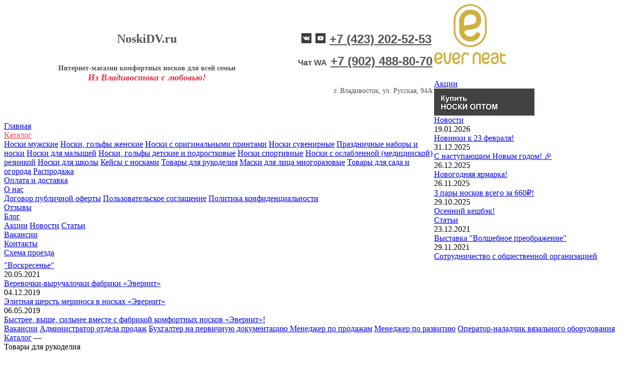

--- FILE ---
content_type: text/html
request_url: https://noskidv.ru/katalog/goods-for-needlework
body_size: 51350
content:
<!DOCTYPE html PUBLIC "-//W3C//DTD XHTML 1.0 Transitional//EN" "http://www.w3.org/TR/xhtml1/DTD/xhtml1-transitional.dtd">
<html xmlns="http://www.w3.org/1999/xhtml">
<!-- ROSA -->
<head> 
<meta charset="UTF-8"/>

  <META HTTP-EQUIV="Content-Type" content="text/html; charset=utf-8">
<META HTTP-EQUIV="Content-Language" CONTENT="ru,en">
<META NAME="Robots" CONTENT="all">
<META NAME="author" content="">
<META http-equiv=Content-Control content=no-cache> 
<META http-equiv=Expires content=0>
<META HTTP-EQUIV="pragma" CONTENT="no-cache">
<META HTTP-EQUIV="Cache-Control" CONTENT="no-cache">
<META NAME="Description" CONTENT="Где купить в розницу от производителя хорошие Товары для рукоделия Эвернит во Владивостоке? Хорошие Товары для рукоделия Эвернит выбрать и купить в розницу по розничным ценам от производителя можно на сайте Носки-ДВ – большой выбор носков по хорошим ценам, консультации специалистов, доставка, акции и скидки! Фабрика комфортных носков Эвернит во Владивостоке.">
<META NAME="Keywords" CONTENT="">
<title>Товары для рукоделия Эвернит купить в розницу розничная цена от производителя во Владивостоке | Интернет-магазин NoskiDV.ru</title>

<meta name="yandex-verification" content="70fe3800d963f76f" />

<meta http-equiv="X-UA-Compatible" content="IE=7" />

<link rel='shortcut icon' href='https://noskidv.ru/msites/site_755/files/142482.png' type="image/png">
<link rel='icon' href='https://noskidv.ru/msites/site_755/files/142482.png' type="image/png">


<link rel="stylesheet" type="text/css" href="https://noskidv.ru/img/common_styles3.css?cache=3.17">
<link rel="stylesheet" type="text/css" href="https://noskidv.ru/img/common_sites_styles.css?cache=3.17">
<link rel="stylesheet" type="text/css" href="https://noskidv.ru/img/site/rosa/sites_styles.css?cache=3.17">
<link rel="stylesheet" type="text/css" href="https://noskidv.ru/img/site/rosa/1.css?cache=3.17">

<script type='text/javascript' language='JavaScript' src='https://noskidv.ru/js/swf_object.js'></script>
<script type='text/javascript' language='JavaScript' src='https://noskidv.ru/js/JsHttpRequest.js'></script>
<script type='text/javascript' language='JavaScript' src='https://noskidv.ru/js/orph.js'></script>

<script src="//ajax.googleapis.com/ajax/libs/jquery/1.8/jquery.min.js"></script>
<script type='text/javascript' language='JavaScript' src="https://noskidv.ru/js/waypoints.min.js"></script>
<script language="JavaScript" src="https://noskidv.ru/skat/js/audio-player.js"></script>

<script type='text/javascript' language='JavaScript' src='https://noskidv.ru/js/jquery.pickmeup.ru.js'></script>
<link rel="stylesheet" href="https://noskidv.ru/css/pickmeup.css" type="text/css" />

<script type="text/javascript">  
  SiteRoot = 'https://noskidv.ru/';
  siteRoot = 'https://noskidv.ru/';

  var loader = new Image(); loader.src = "https://noskidv.ru/img/loading.gif";

  AudioPlayer.setup( SiteRoot + "skat/js/player.swf", {  
      width: 290,  
      initialvolume: 100,  
      transparentpagebg: "yes",  
      left: "000000",  
      lefticon: "FFFFFF",
      loader: "B6B6B6"
  });  

function SelectGallery(prev, next)
{
  Toggle_Visible( next );
  Toggle_Visible( prev );

  return false;
}

function Toggle_Visible( id )
{
  var o = document.getElementById( id );
  if ( o.style.display == 'none' )
  {
    o.style.display = 'block';
  }
  else
  {
    o.style.display = 'none';
  }
}

</script> 





<!--script type='text/javascript' language='JavaScript' src='https://noskidv.ru/js/jquery/jquery-1.7.min.js'></script-->

    <script type="text/javascript" src="https://noskidv.ru/js/jqlb/js/jquery.lightbox-0.5.js?v=1"></script>
    <link rel="stylesheet" type="text/css" href="https://noskidv.ru/js/jqlb/css/jquery.lightbox-0.5.css" media="screen" />
    
    <script type="text/javascript">
    $(function() {
        $('#gallery a, .gallery_block a.pic, .goods_images a').lightBox();
    });
    </script>





<script type="text/javascript" src="https://noskidv.ru/js/jquery.cycle.all.min.js"></script>

<script type='text/javascript' language='JavaScript' src='https://noskidv.ru/js/my_scripts.js?ver=1.1'></script>




  <script type="text/javascript" src="https://noskidv.ru/img/site/rosa/js/script.js?v=1.6"></script>

</head>

<body onKeyPress="return KeyPressedQuote(event);">




<!--LiveInternet counter--><script type="text/javascript"><!--
new Image().src = "//counter.yadro.ru/hit?r"+
escape(document.referrer)+((typeof(screen)=="undefined")?"":
";s"+screen.width+"*"+screen.height+"*"+(screen.colorDepth?
screen.colorDepth:screen.pixelDepth))+";u"+escape(document.URL)+
";"+Math.random();//--></script><!--/LiveInternet-->









<style>



body { 
  
   
  
}

#work_space {
  
   
  
}

#page_content {
  
   
  
}











  .site_menu .current, .site_menu .submenu .current  {color: #ef454e !important; }



  .site_menu a:hover, .submenu a:hover {color: #ef454e !important; }


</style>






<div class='wid1k_' id='work_space'>
 
  <div id="header">
    <style>


.footer { background: #f9f9f9; }

.header-h { min-height: 30px; }
.header .noico { float: left; min-height: 20px; width: 1px; }
.fl { float: left; }
.h_c { position: relative; --overflow: hidden; }

</style>

<div class='header header_fixed header_small_ header-h'>


  <div class='site_top_cart_c'>
      

  </div>


  <div class='header_wid wid1k2'>

    <script>
      function logo_load()
      {
        // --------

        $wl = $('.header .site_header_logo').width(); //alert( 'wl = ' + $wl );

        $hc = $('.h_c');

        $hc.width( 1000 - $wl ).addClass('fl');

        $lh = $('.header .site_header_logo').height();

        $hh = $hc.height();

        if ( $lh > $hh )
        {
          $hc.height( $lh );
        }

        header_height = $hc.height();

        $('.sub_header').height( header_height  + cart_height + 10 );

      }
    </script>

    <a href='https://noskidv.ru' class='site_header_logo'><img src="https://noskidv.ru/msites/site_755/files/140994.png" onload="logo_load();"></a>

    <div class='h_c'>

    
      <div class='header_text'><p style="text-align: center;"><span style="font-size: 4px;"> </span></p>
<table style="float: right;" border="0">
<tbody>
<tr>
<td style="width: 530px;" align="left" valign="top">
<p style="text-align: center;"><span style="color: #555555;"><strong style="font-size: 24px;">NoskiDV.ru</strong></span></p>
<p style="text-align: center;"><span style="font-size: 5px;">  </span></p>
<p style="text-align: center;"><span style="font-size: 14px;"> <strong> <span style="color: #555555;">Интернет-магазин комфортных носков для всей семьи</span> </strong> </span> <br /> <span style="font: 600 18px Book Antiqua; color: #e63345;"> <em>Из Владивостока с любовью!<br /></em></span></p>
<p style="text-align: left;"><span style="font-size: 5px;">  </span></p>
</td>
<td style="width: 300px;" align="right" valign="top">
<p><a href="https://vk.com/noskieverneat" target="_blank" rel="noopener noreferrer"><img src="../../msites/site_649/files/87295.png" alt="" width="20" height="20" /></a>  <a href="//www.youtube.com/channel/UCEGSHA28PEOj9yYpbOHBKQA" target="_blank" rel="noopener noreferrer"><img src="../../msites/site_649/files/87297.png" alt="" width="20" height="20" /></a>  <span style="color: #555555;"><strong style="font: 600 24px arial;"><a style="color: #555555;" href="tel:+74232025253">+7 (423) 202-52-53</a></strong></span><span style="font-size: 5px;">  </span></p>
<p><span style="color: #555555;"><span style="font: 600 16px arial;">Чат WA</span><strong style="font: 600 24px arial;"> <a style="color: #555555;" href="https://wa.me/+79024888070" target="_blank" rel="noopener noreferrer">+7 (902) 488-80-70</a></strong></span></p>
<p style="text-align: center;"><span style="font-size: 5px;">  </span></p>
<p><span style="font-size: 14px; color: #555555;">г. Владивосток, ул. Русская, 94А</span></p>
<p> </p>
</td>
</tr>
</tbody>
</table><div class=clr></div></div>
    

    <div class='clr'></div>

    
    <div class="site_menu_c">
    <div class="site_menu site_menu_h">

      

        <div class='menu_item ' id='9844'>

          
            <a href='https://noskidv.ru'>Главная</a>
          

          

        </div>

      

        <div class='menu_item sub_c' id='18035'>

          
            <a href='https://noskidv.ru/katalog' class='current'>Каталог</a>
          

          
          <div class='submenu sub_l'>
          <div class='inner' id='sub18035'>
            
              
                <a href='https://noskidv.ru/katalog/noski-man' class=''>Носки мужские</a>
              
            
              
                <a href='https://noskidv.ru/katalog/noski-woman' class=''>Носки, гольфы женские</a>
              
            
              
                <a href='https://noskidv.ru/katalog/socks-with-cheerful-prints' class=''>Носки с оригинальными принтами</a>
              
            
              
                <a href='https://noskidv.ru/katalog/noski-suvenir' class=''>Носки сувенирные</a>
              
            
              
                <a href='https://noskidv.ru/katalog/holiday-sets-and-socks' class=''>Праздничные наборы и носки</a>
              
            
              
                <a href='https://noskidv.ru/katalog/noski-deti-malyshi' class=''>Носки для малышей</a>
              
            
              
                <a href='https://noskidv.ru/katalog/noski-deti-podrostki' class=''>Носки, гольфы детские и подростковые</a>
              
            
              
                <a href='https://noskidv.ru/katalog/noski-sport' class=''>Носки спортивные</a>
              
            
              
                <a href='https://noskidv.ru/katalog/noski-soft' class=''>Носки с ослабленной (медицинской) резинкой</a>
              
            
              
                <a href='https://noskidv.ru/katalog/socks-school' class=''>Носки для школы</a>
              
            
              
                <a href='https://noskidv.ru/katalog/socks-box' class=''>Кейсы с носками</a>
              
            
              
                <a href='https://noskidv.ru/katalog/goods-for-needlework' class=''>Товары для рукоделия</a>
              
            
              
                <a href='https://noskidv.ru/katalog/reusable-face-masks' class=''>Маски для лица многоразовые</a>
              
            
              
                <a href='https://noskidv.ru/katalog/goods-for-garden' class=''>Товары для сада и огорода</a>
              
            
              
                <a href='https://noskidv.ru/katalog/sale' class=''>Распродажа</a>
              
            
          </div>
          </div>
          

        </div>

      

        <div class='menu_item ' id='5917'>

          
            <a href='https://noskidv.ru/oplata_i_dostavka'>Оплата и доставка</a>
          

          

        </div>

      

        <div class='menu_item sub_c' id='2734'>

          
            <a href='https://noskidv.ru/o_nas'>О нас</a>
          

          
          <div class='submenu sub_l'>
          <div class='inner' id='sub2734'>
            
              
                <a href='https://noskidv.ru/13519_dogovor_publichnoy_oferti' class=''>Договор публичной оферты</a>
              
            
              
                <a href='https://noskidv.ru/13521_polzovatelskoe_soglashenie' class=''>Пользовательское соглашение</a>
              
            
              
                <a href='https://noskidv.ru/13522_politika_konfidentsialnosti' class=''>Политика конфиденциальности</a>
              
            
          </div>
          </div>
          

        </div>

      

        <div class='menu_item ' id='5950'>

          
            <a href='https://noskidv.ru/otzivi_o_produktsii'>Отзывы</a>
          

          

        </div>

      

        <div class='menu_item sub_c' id='17875'>

          
            <a href='https://noskidv.ru/blog'>Блог</a>
          

          
          <div class='submenu sub_l'>
          <div class='inner' id='sub17875'>
            
              
                <a href='https://noskidv.ru/aktsii' class=''>Акции</a>
              
            
              
                <a href='https://noskidv.ru/novosti' class=''>Новости</a>
              
            
              
                <a href='https://noskidv.ru/stati' class=''>Статьи</a>
              
            
          </div>
          </div>
          

        </div>

      

        <div class='menu_item ' id='17874'>

          
            <a href='https://noskidv.ru/vakansii'>Вакансии</a>
          

          

        </div>

      

        <div class='menu_item sub_c' id='1717'>

          
            <a href='https://noskidv.ru/contacts'>Контакты</a>
          

          
          <div class='submenu sub_l'>
          <div class='inner' id='sub1717'>
            
              
                <a href='https://noskidv.ru/10436_shema_proezda' class=''>Схема проезда</a>
              
            
          </div>
          </div>
          

        </div>

      

    </div>
    <div class='clr'></div>
    </div>
    

    <!--div class='clr'></div-->

    </div> <!-- h_c -->

  </div>

  <div class='clr'></div>

</div>

<div class='sub_header header-h'></div>


    
  </div>

  

  <div class='wid1k top_banner_1k_wid'>
    <div class='top_banner_1k'>
      

<style>
.top_banner_1k { display: none; margin: 0; } 
.top_banner_1k_wid { display: none; }
</style>




    </div>
  </div>



<div id="content">
  <div id="inner">


<div class='wid1k' id='work_space'>

    
    
      <div class="site_side_block_pos_2 site_side_block">

        
      
        <div class='side_bar_catalogs site_side_elem side_bar_catalogs1'>

 
   <div class='side_bar_catalog articles' data-id='{id_catalog}'>
     <a class='title' href='https://noskidv.ru/aktsii'>Акции</a>

     
   </div>
 

</div>
      

      
      <div class="banner_2 banners_side_list">
        
        <div class="ad-unit" data-analyticsid="673"></div>

  
    <a href="https://noskidv.ru/click2.php?id=673&id_banner_place=9&url=http:////everneat.ru/katalog_produktsii" target="_blank" alt='' title=''><img src="https://noskidv.ru/msites/site_755/files/68474.jpg"></a>
  



        
        
        
        
        
        
        
        
      </div>
      

      

      
        <div class='side_bar_catalogs site_side_elem'>

 
   <div class='side_bar_catalog articles'>
     <a class='title' href='https://noskidv.ru/novosti'>Новости</a>

     
       <div class='date'>19.01.2026</div>
       <a class='article' href='https://noskidv.ru/26730_novinki_k_23_fevralya'>Новинки к 23 февраля!</a>
     
       <div class='date'>31.12.2025</div>
       <a class='article' href='https://noskidv.ru/26678_s_nastupaishchim_novim_godom_127881'>С наступающим Новым годом! &#127881;</a>
     
       <div class='date'>26.12.2025</div>
       <a class='article' href='https://noskidv.ru/26671_novogodnyaya_yarmarka'>Новогодняя ярмарка!</a>
     
       <div class='date'>26.11.2025</div>
       <a class='article' href='https://noskidv.ru/26533_3_pari_noskov_vsego_za_6608381'>3 пары носков всего за 660&#8381;! </a>
     
       <div class='date'>29.10.2025</div>
       <a class='article' href='https://noskidv.ru/26463_osenniy_keshbek'>Осенний кешбэк!</a>
     
   </div>
 
   <div class='side_bar_catalog articles'>
     <a class='title' href='https://noskidv.ru/stati'>Статьи</a>

     
       <div class='date'>23.12.2021</div>
       <a class='article' href='https://noskidv.ru/22227_vistavka_volshebnoe_preobrazhenie'>Выставка "Волшебное преображение"</a>
     
       <div class='date'>29.11.2021</div>
       <a class='article' href='https://noskidv.ru/22154_sotrudnichestvo_s_obshchestvennoy_organizatsiey_voskresene'>Сотрудничество с общественной организацией "Воскресенье"</a>
     
       <div class='date'>20.05.2021</div>
       <a class='article' href='https://noskidv.ru/21180_verevochki_viruchalochki_fabriki_evernit'>Веревочки-выручалочки фабрики «Эвернит»</a>
     
       <div class='date'>04.12.2019</div>
       <a class='article' href='https://noskidv.ru/18086_elitnaya_sherst_merinosa_v_noskah_evernit'>Элитная шерсть мериноса в носках «Эвернит»</a>
     
       <div class='date'>06.05.2019</div>
       <a class='article' href='https://noskidv.ru/16873_bistree_vishe_silnee_vmeste_s_fabrikoy_komfortnih_noskov_evernit'>Быстрее, выше, сильнее вместе с фабрикой комфортных носков «Эвернит»!</a>
     
   </div>
 
   <div class='side_bar_catalog articles'>
     <a class='title' href='https://noskidv.ru/vakansii'>Вакансии</a>

     
       
       <a class='article' href='https://noskidv.ru/20768_hr_menedzher'>Администратор отдела продаж</a>
     
       
       <a class='article' href='https://noskidv.ru/20627_buhgalter_na_pervichnui_dokumentatsii'>Бухгалтер на первичную документацию </a>
     
       
       <a class='article' href='https://noskidv.ru/17995_menedzher_po_prodazham'>Менеджер по продажам</a>
     
       
       <a class='article' href='https://noskidv.ru/18906_menedzher_po_razvitii'>Менеджер по развитию</a>
     
       
       <a class='article' href='https://noskidv.ru/17996_mehanik'>Оператор-наладчик вязального оборудования</a>
     
   </div>
 

</div>
      

      



      </div>
    
    


    <div id="page_content">

     
       
     


     

          


     <style>
.ctrl a { font: 400 12px Arial; }
.ctrl i { display: inline-block; width: 16px; height: 16px; }

.page_blocks { overflow: hidden; --max-width: 770px; }

.page_blocks .page_block { float: left; margin-right: 10px; }
.page_blocks .last_block { margin-right: 0; }



.page_blocks .page_block_wid100 { width: 100%; }
.page_blocks .page_block_wid50 { width: 49.3%; }
.page_blocks .page_block_wid33 { width: 32.3%; }
.page_blocks .page_block_wid25 { width: 23.8%; }
.page_blocks .page_block_wid20 { width: 19.15%; }
.page_blocks .page_block_wid66 { width: 66%; }



.page_blocks .page_block_wid50 .site_page_block .pos_1,
.page_blocks .page_block_wid33 .site_page_block .pos_1,
.page_blocks .page_block_wid25 .site_page_block .pos_1,
.page_blocks .page_block_wid66 .site_page_block .pos_1 { margin: 0 10px 10px 0; }

.page_blocks .page_block_wid50 .site_page_block .pos_2,
.page_blocks .page_block_wid33 .site_page_block .pos_2,
.page_blocks .page_block_wid25 .site_page_block .pos_2,
.page_blocks .page_block_wid66 .site_page_block .pos_2 { margin: 0 0 10px 10px; }

.page_blocks .newline { clear: both; }

.page_blocks .page_block .controls {  }

</style>

<div class='page_blocks'>

     <div class='page_block page_block_wid100  '>
       <link rel="stylesheet" type="text/css" href="https://noskidv.ru/img/goods_cat.css?ver=1.3">

<style>
.cat_item_list { border-bottom: 1px solid #bbb; }
.catalog_list .cat_item { border-bottom: 1px dotted #bbb; }

.group_filters { float: left; }
.group_filters .group_filter { float: left; width: 238px; margin: 10px 10px 0 0; }
.group_filters .group_filter .group_filter_title { position: relative; display: inline-block; cursor: pointer; margin: 10px; 
  height: 28px;
}
.group_filters .group_filter .group_filter_title::after { position: absolute; right: -12px; top: 3px; content: "";
  border: 5px solid transparent; border-top: 5px solid #000;
}
.group_filters .group_filter .group_filter_values { height: 70px; overflow: auto; background: #fff; border: 1px solid #bbb; }
.group_filters .group_filter .group_filter_values label { display: block; }
.group_filters .group_filter .group_filter_values { display: none; }

.group_filters .group_filter_opened { border: 1px solid #bbb; }
.group_filters .group_filter_opened .group_filter_title::after { border: 5px solid transparent; border-bottom: 5px solid #000; top: -3px; }

.group_filters .group_filter_opened .group_filter_values { display: block !important; }

.toggle_extended_find { font: 700 16px Arial; }

.prices_filter { padding: 10px; }
.prices_filter input { margin: 0 5px; width: 100px; text-align: right; }

</style>

<div class='catalog_hdr'>

  <form name=cat_list method=post action=''>


    
      <div class="center_rubrics">

        
        <div id="group_nav_panel">
        
          <div class="group_nav">
           <a href="https://noskidv.ru/katalog">Каталог</a> &mdash;
          </div>
        
          <div class="group_nav">
           Товары для рукоделия 
          </div>
        
        </div>
        

        <h1>Товары для рукоделия</h1>

        

          


      </div>
    


    

      <div id="search_panel" class='gray_panel'>
        <input name=pg type=hidden value="">

        <div class='line'>

          <input name=search_keyword class="search_keyword ii_style _p3" value="" placeholder='Ключевое слово'> 

          <select name=id_search_in class="search_select ii_style _p4"><option value="1">Искать в названии</option><option value="2">Искать в описании</option><option value="3">Искать код (артикул)</option></select>

          <input type=submit class="search_button _p5" value="Найти">

        </div>

        <div class='line linebottom'>

          <div class="catalog_sort">
            сортировать по: 
            
            <span class="active">Названию</span>
            
            <a href='' onClick="return SetSort(1);">Цена &uarr;</a>
            
            <a href='' onClick="return SetSort(2);">Цена &darr;</a>
            
            <input type=hidden name=sort_type value=0>
            <input type=hidden name=list_view value='0'>
          </div>

          
<div id='cat_list_pan' class='catalog_sort'>
  
   <span class="active">в виде списка</span>
  
   <a href='#' onClick="return SetListView(1);">в виде галереи</a>
  
</div>


          

            <a href='#' class='toggle_extended_find toggle_blue _toggle_opened'>Расширенный поиск</a>

          


        </div>

        <div class='line extended_find hidden'>
          

            

              <div class='prices_filter'>
                Цена от <input name='price_min' value=''>
                до <input name='price_max' value='246'>
              </div>

              <div class='group_filters'>
                
                  <div class='group_filter '>
                    <div class='group_filter_title'>Торговая марка: </div>
                    <div class='group_filter_values'>
                      
                        <label> <input name='fcb_tm_1' type='checkbox' value='2772' >  ЭВЕРНИТ </label>
                      
                    </div>
                  </div>
                
              </div>
            

            <script>

              function toggle_extended_find()
              {
                  $('.toggle_extended_find').toggleClass('toggle_opened');
                  $('.extended_find').toggleClass('hidden');

                  return false;
              }

              $(function(){

                $('.toggle_extended_find').click(function(){
                  return toggle_extended_find();
                });

                $('.group_filter_title').click(function(){
                  $(this).parent().toggleClass( 'group_filter_opened');
                });


              });

              

            </script>

          
        </div>



      </div>

      <div id='cat_text' class='article_header'><p style="text-align: center;"><span style="color: #808080; font-size: 13px;"><span style="font-size: large; color: #e63345;"><strong>При заказе от 1500 тысяч</strong></span></span><strong style="color: #e63345; font-size: large;">&nbsp;доставка по городу бесплатно!</strong></p>
<p style="text-align: center;"><span style="color: #808080; font-size: 13px;">Все продукты компании Эвернит, Владивосток.</span></p></div>

      


    </form>

  </div>


<div class="waiting hidden"></div>


<div class="catalog_list" style='clear: both;'>

  
    <div class="cat_item_list">
    <div class="inner">

      <form name="add2cart_164199" id='add2cart_164199' method=post enctype="multipart/form-data">

        
        <div class=goods_images2>
          <a class="ico" href="https://noskidv.ru/katalog/product/vv_ruk" title="Веревочки-выручалочки для рукоделия, 0,3 кг" alt=''>
            
              <img src="https://noskidv.ru/img.php?w=120&h=120&img=./msites/site_755/files/139332.png">
            
          </a>
        </div>
        

        <div class="inner3">

          <div class="inner4">
            

            <div class=h3>Товары для рукоделия </div>
          </div>

          <div class="inner2">

            
            <div class="price_buy">

              

              <div class="price"><b><span id='price164199'>130.00</span></b> руб / уп.</div>

              
              <div class="add2cart">                    

               <span class='order_164199'>

                 <input class='txt' name=quantity value="1">  уп. 

                 <input type=button class='button1 orange_btn' value="заказать" onclick="Btn_AddGoodToCart( 'add2cart_164199' ); return false;">

                 <!--
                 <input type=button class='button1 orange_btn' value="заказать" onclick="document.add2cart_164199.submit();return false;">
                 -->

               </span>

               <input type=hidden name=title value="Веревочки-выручалочки для рукоделия, 0,3 кг">
               <input type=hidden name=id value="164199">
               <input type=hidden name=marking value="В-003">
               <input type=hidden name=price value="130.00">
               <input type=hidden name=measure value="уп.">
               <input type=hidden name=id_site value="755">

               <input type=hidden name=availability value="есть в наличии">

               <input type=hidden name=op value="add_2cart">
              </div>
              

            </div>
            



            <div class=h1><a href="https://noskidv.ru/katalog/product/vv_ruk" title='Веревочки-выручалочки для рукоделия, 0,3 кг'>Веревочки-выручалочки для рукоделия, 0,3 кг</a></div>

            <div class=h2>100 шт. в упаковке</div>
            <div class=h2>ЭВЕРНИТ, Код В-003</div>

            
             <div>
              <select name=size style='long_line' >
                <option value="цвет зелёные">цвет зелёные</option><option value="цвет розовые">цвет розовые</option><option value="цвет голубой">цвет голубой</option><option value="цвет желтый">цвет желтый</option><option value="цвет черный">цвет черный</option><option value="цвет светло-серые">цвет светло-серые</option><option value="цвет серые">цвет серые</option><option value="цвет бежевый">цвет бежевый</option><option value="цвет белые">цвет белые</option><option value="цвет оранжевые">цвет оранжевые</option><option value="цвет красные">цвет красные</option><option value="цвет микс">цвет микс</option>
              </select>
             </div>
            

            
             <div class=h2>
               Наличие товара: <span id='availability164199'>есть в наличии</span>
             </div>
            


            Веревочки-выручалочки для рукоделия<br>Благодаря эластичности материала вы можете делать поделки любой формы и размеров. А широкий спектр цветов даст разгуляться вашей фантазии.

          </div>
        </div>

      </form>

      <div class='clr'></div>
    </div>
    </div>

    <script>


      var availabilities164199 = [  'есть в наличии' ];
      var prices164199 = [  '130.00' ];
      var prices2164199 = [  ];

      var prices_cnt_164199 = 1;
      var prices2_cnt_164199 = 0;

      var avail_to_order_164199 = [  '1' ];

      ch_size164199( 0 );

      function ch_size164199( n )
      {
        //alert( 'ch_size164199( '+n+' )' );


        if ( avail_to_order_164199[ n ] == 0 )
        {
          $('.order_164199').hide(); 
        }
        else
        {
          $('.order_164199').show(); 
        }


        if ( availabilities164199[n] )
        {
          if ( el('availability164199') )
            el('availability164199').innerHTML = availabilities164199[n];

          document.add2cart_164199.availability.value = availabilities164199[n];
        }

        if ( n < prices_cnt_164199 )
        {
          if ( prices164199[n] )
          {
            if ( el('price164199') )
              el('price164199').innerHTML = prices164199[n];

            document.add2cart_164199.price.value = prices164199[n];
          }
        }

        if ( n < prices_cnt_164199 )
        {
          if ( prices2164199[n] )
          {
            if ( el('price2164199') )
              el('price2164199').innerHTML = prices2164199[n];
          }
        }
      }

    </script>


  
    <div class="cat_item_list">
    <div class="inner">

      <form name="add2cart_185886" id='add2cart_185886' method=post enctype="multipart/form-data">

        
        <div class=goods_images2>
          <a class="ico" href="https://noskidv.ru/katalog/product/185886_myagkaya_nachinka" title="Мягкая начинка" alt=''>
            
              <img src="https://noskidv.ru/img.php?w=120&h=120&img=./msites/site_755/files/137841.png">
            
          </a>
        </div>
        

        <div class="inner3">

          <div class="inner4">
            

            <div class=h3>Товары для рукоделия </div>
          </div>

          <div class="inner2">

            
            <div class="price_buy">

              

              <div class="price"><b><span id='price185886'>110.00</span></b> руб / шт</div>

              
              <div class="add2cart">                    

               <span class='order_185886'>

                 <input class='txt' name=quantity value="1">  шт 

                 <input type=button class='button1 orange_btn' value="заказать" onclick="Btn_AddGoodToCart( 'add2cart_185886' ); return false;">

                 <!--
                 <input type=button class='button1 orange_btn' value="заказать" onclick="document.add2cart_185886.submit();return false;">
                 -->

               </span>

               <input type=hidden name=title value="Мягкая начинка">
               <input type=hidden name=id value="185886">
               <input type=hidden name=marking value="">
               <input type=hidden name=price value="110.00">
               <input type=hidden name=measure value="шт">
               <input type=hidden name=id_site value="755">

               <input type=hidden name=availability value="есть в наличии">

               <input type=hidden name=op value="add_2cart">
              </div>
              

            </div>
            



            <div class=h1><a href="https://noskidv.ru/katalog/product/185886_myagkaya_nachinka" title='Мягкая начинка'>Мягкая начинка</a></div>

            <div class=h2></div>
            <div class=h2>ЭВЕРНИТ </div>

            
             <div>
              <select name=size style='long_line' >
                <option value="единый размер">единый размер</option>
              </select>
             </div>
            

            
             <div class=h2>
               Наличие товара: <span id='availability185886'>есть в наличии</span>
             </div>
            


            Мягкая начинка подходит начинка подходит для набивки различных изделий.<br><br>100% полипропилен

          </div>
        </div>

      </form>

      <div class='clr'></div>
    </div>
    </div>

    <script>


      var availabilities185886 = [  'есть в наличии' ];
      var prices185886 = [  '110.00' ];
      var prices2185886 = [  ];

      var prices_cnt_185886 = 1;
      var prices2_cnt_185886 = 0;

      var avail_to_order_185886 = [  '1' ];

      ch_size185886( 0 );

      function ch_size185886( n )
      {
        //alert( 'ch_size185886( '+n+' )' );


        if ( avail_to_order_185886[ n ] == 0 )
        {
          $('.order_185886').hide(); 
        }
        else
        {
          $('.order_185886').show(); 
        }


        if ( availabilities185886[n] )
        {
          if ( el('availability185886') )
            el('availability185886').innerHTML = availabilities185886[n];

          document.add2cart_185886.availability.value = availabilities185886[n];
        }

        if ( n < prices_cnt_185886 )
        {
          if ( prices185886[n] )
          {
            if ( el('price185886') )
              el('price185886').innerHTML = prices185886[n];

            document.add2cart_185886.price.value = prices185886[n];
          }
        }

        if ( n < prices_cnt_185886 )
        {
          if ( prices2185886[n] )
          {
            if ( el('price2185886') )
              el('price2185886').innerHTML = prices2185886[n];
          }
        }
      }

    </script>


  
    <div class="cat_item_list">
    <div class="inner">

      <form name="add2cart_185887" id='add2cart_185887' method=post enctype="multipart/form-data">

        
        <div class=goods_images2>
          <a class="ico" href="https://noskidv.ru/katalog/product/185887_nabor_dlya_rukodeliya_myagkaya_igrushka" title="Набор для рукоделия мягкая игрушка" alt=''>
            
              <img src="https://noskidv.ru/img.php?w=120&h=120&img=./msites/site_755/files/137844.png">
            
          </a>
        </div>
        

        <div class="inner3">

          <div class="inner4">
            

            <div class=h3>Товары для рукоделия </div>
          </div>

          <div class="inner2">

            
            <div class="price_buy">

              

              <div class="price"><b><span id='price185887'>246.00</span></b> руб / шт</div>

              
              <div class="add2cart">                    

               <span class='order_185887'>

                 <input class='txt' name=quantity value="1">  шт 

                 <input type=button class='button1 orange_btn' value="заказать" onclick="Btn_AddGoodToCart( 'add2cart_185887' ); return false;">

                 <!--
                 <input type=button class='button1 orange_btn' value="заказать" onclick="document.add2cart_185887.submit();return false;">
                 -->

               </span>

               <input type=hidden name=title value="Набор для рукоделия мягкая игрушка">
               <input type=hidden name=id value="185887">
               <input type=hidden name=marking value="">
               <input type=hidden name=price value="246.00">
               <input type=hidden name=measure value="шт">
               <input type=hidden name=id_site value="755">

               <input type=hidden name=availability value="есть в наличии">

               <input type=hidden name=op value="add_2cart">
              </div>
              

            </div>
            



            <div class=h1><a href="https://noskidv.ru/katalog/product/185887_nabor_dlya_rukodeliya_myagkaya_igrushka" title='Набор для рукоделия мягкая игрушка'>Набор для рукоделия мягкая игрушка</a></div>

            <div class=h2></div>
            <div class=h2>ЭВЕРНИТ </div>

            
             <div>
              <select name=size style='long_line' >
                <option value="единый размер">единый размер</option>
              </select>
             </div>
            

            
             <div class=h2>
               Наличие товара: <span id='availability185887'>есть в наличии</span>
             </div>
            


            Набор для изготовления мягкой игрушки для начинающих и опытных рукодельниц и рукодельниц. При помощи данных заготовок легко сшить уникальную мягкую игрушку: зайчика или кота своими руками.

          </div>
        </div>

      </form>

      <div class='clr'></div>
    </div>
    </div>

    <script>


      var availabilities185887 = [  'есть в наличии' ];
      var prices185887 = [  '246.00' ];
      var prices2185887 = [  ];

      var prices_cnt_185887 = 1;
      var prices2_cnt_185887 = 0;

      var avail_to_order_185887 = [  '1' ];

      ch_size185887( 0 );

      function ch_size185887( n )
      {
        //alert( 'ch_size185887( '+n+' )' );


        if ( avail_to_order_185887[ n ] == 0 )
        {
          $('.order_185887').hide(); 
        }
        else
        {
          $('.order_185887').show(); 
        }


        if ( availabilities185887[n] )
        {
          if ( el('availability185887') )
            el('availability185887').innerHTML = availabilities185887[n];

          document.add2cart_185887.availability.value = availabilities185887[n];
        }

        if ( n < prices_cnt_185887 )
        {
          if ( prices185887[n] )
          {
            if ( el('price185887') )
              el('price185887').innerHTML = prices185887[n];

            document.add2cart_185887.price.value = prices185887[n];
          }
        }

        if ( n < prices_cnt_185887 )
        {
          if ( prices2185887[n] )
          {
            if ( el('price2185887') )
              el('price2185887').innerHTML = prices2185887[n];
          }
        }
      }

    </script>


  

  







  
  <div style='padding: 20px 0;'>

    <div id='cat_text' class='article_header'><p>&nbsp;</p>
<h3>Мастер-класс по Плетению как из Веревочек выручалочек от фабрики Эвернит", сплести косичку</h3>
<iframe width="100%" height="400" src="https://www.youtube.com/embed/Cbij3DHq_Ok" title="YouTube video player" frameborder="0" allow="accelerometer; autoplay; clipboard-write; encrypted-media; gyroscope; picture-in-picture; web-share" allowfullscreen></iframe></div>

  </div>
  

</div>


<script>

      function Btn_AddGoodToCart( form_name )
      {
        //alert( 'Btn_AddGoodToCart( '+form_name+' )' );

        var cart_h = $('.site_top_cart_c').height();

        var f = el( form_name );

        var url = SiteRoot + 'index.php?module=content&section=catalog_add_good_to_cart&view=rq';

        //alert( url );

        $('.waiting').removeClass( 'hidden' );

        JsHttpRequest.query(

          url,

          { 'f' : f },

          function(result, text) 
          {
            $('.waiting').addClass( 'hidden' );

            $('.site_top_cart_c').html( text );

            if ( cart_h == 0 ) 
            {
              $h = $('.sub_header').height() + $('.site_top_cart_c').height();

              $('.sub_header').height( $h );
            }
          }
        );
      }

      

      // ---------------


function fsend( action )
{
  if ( action )
  {
    document.cat_list.action = action;
  }

  document.cat_list.submit();
  return 1;
}

function ChangeRubric()
{
  var d = El('subrubrics_d');

}
</script>

<script>

function SetSort(n)
{
  document.cat_list.sort_type.value = n;
  document.cat_list.submit();
  return false;
}

function SetListView(n)
{
  document.cat_list.list_view.value = n;
  document.cat_list.submit();
  return false;
}

function SetPage(p)
{
  $('.waiting').removeClass( 'hidden' );

  document.cat_list.action = 'https://noskidv.ru/katalog/goods-for-needlework';

  if ( p > 1 ) document.cat_list.action = document.cat_list.action + "?pg=" + p;

  //alert( 'document.cat_list.action' + document.cat_list.action ); //return;

  document.cat_list.pg.value = p;
  document.cat_list.submit();
  return false;
}
</script>


<script type='text/javascript' language='JavaScript' src='https://noskidv.ru/js/jquery.number.min.js'></script>

<script>

  $(function(){

    $('.prices_filter input').number( true, 0, '.', ' ' );

  });

</script>



     </div>

</div>

     
      <div id=net_buttons>
       <script src="https://noskidv.ru/js/share.js" async="async" charset="windows-1251"></script>

<div class="ya-share2" data-lang="ru" data-size=m data-services="yaru,vkontakte,facebook,twitter,odnoklassniki,moimir,lj,friendfeed,moikrug">
</div> 



      </div>
     

     
     

     <div class=clr></div>

     <style>
.send_btn {
background: #FFC564 -o-linear-gradient(to bottom, #FDE096, #FFBB4B);
border-bottom: 1px solid #E79A1C;
border-left: 1px solid #E79A1C;
border-radius: 13px;
border-right: 1px solid #E79A1C;
border-top: 1px solid #E79A1C;
box-shadow: rgba(0, 0, 0, 0.702) 0px 1px 3px 0px;

color: #555;
text-shadow: #fff 1px 1px 1px;

cursor: pointer;
display: inline-block;
font: normal normal 700 13px/22.1px "PT Sans";
margin: 0px;
outline: #FFFFFF 0px;
padding: 5px 19px;
text-align: center;
text-decoration: none;
text-transform: uppercase;
vertical-align: middle;
white-space: nowrap;

width: 120px;

}
</style>

     


     <div class=clr></div>



    </div> <!--page_content-->

  </div> <!-- inner -->
  <div class='clr'></div>

  

</div> <!-- content -->

</div> <!-- wid1k -->

<div class='clr'></div>

<div class='footer'>
  <div class='wid1k' id='work_space_'>

     
      <style>
.clr { *border-top: 1px dashed transparent; }
</style>


     <div class='clr'></div>

     
       <div id='site_footer' class="site_page_block" style="padding-top: 10px; margin: 0; ">

         

         <table border="0" cellspacing="5">
<tbody>
<tr>
<td style="width: 900px;" valign="top">
<p><span style="font-size: large; color: #555555;"><strong><strong>NoskiDV.ru</strong> – интернет-магазин комфортных носков из Владивостока</strong></span></p>
<p><span style="font-size: small; color: #555555;">Носки мужские, женские, подростковые и детские носочки; колготки женские. Носки ЭВЕРНИТ – сделано во Владивостоке.</span></p>
<p><span class="font0"> </span></p>
</td>
<td> </td>
<td style="width: 5px; text-align: right;" align="right" valign="top">
<p>   <span style="font-size: small;">  </span></p>
</td>
</tr>
</tbody>
</table>
<table border="0" cellspacing="5">
<tbody>
<tr>
<td style="width: 280px;" align="left" valign="top">
<p><span class="font0" style="font-size: small;"><strong><a href="//noskidv.fortros.ru/katalog"><span style="color: #333333;">Каталог продукции</span></a></strong><br /></span></p>
<p> </p>
</td>
<td style="width: 210px;" align="left" valign="top">
<p><span style="font-size: small;"><a href="//noskidv.fortros.ru/oplata_i_dostavka"><span style="color: #333333;"><strong>Оплата и доставка</strong></span></a></span></p>
<p><span style="font-size: small;"><a href="//noskidv.fortros.ru/o_nas"><span style="color: #333333;">О нас</span></a></span></p>
<p><span style="font-size: small;"><a class="ord" href="//noskidv.fortros.ru/otzivi"><span style="color: #333333;">Отзывы</span></a></span></p>
<p><span style="font-size: small;"> </span></p>
<span style="font-size: small;"> <a class="ord" href="//noskidv.fortros.ru/novosti"><span style="color: #333333;">Новости</span></a></span><br /><span style="font-size: small;"><a class="ord" href="//noskidv.fortros.ru/stati"><span style="color: #333333;">Статьи</span></a></span><br />
<p> </p>
<p><a href="//noskidv.fortros.ru/vakansii"><span style="color: #333333;">Вакансии</span></a></p>
</td>
<td style="width: 180px;" align="left" valign="top">
<p><span style="font-size: small;"><a class="ord" href="//noskidv.fortros.ru/aktsii"><strong><span style="color: #333333;">Акции</span></strong></a></span></p>
<p> </p>
</td>
<td valign="top">
<p><span style="font-size: small;"><a href="//noskidv.fortros.ru/contacts"><span style="color: #333333;"><strong>Контакты</strong></span></a></span></p>
<p><span style="font-size: small;">Владивосток, ул. Русская, д.94А</span></p>
<p><span style="font-size: small;">+ 7 (423) 202-52-53</span></p>
<p><span style="font-size: small;">+7 (423) 230-20-98  </span><br /><span style="font-size: small;">+7 (423) 243-79-19  </span></p>
<p><span style="font-size: small;"><a href="mailto:pismo@everneat.ru"><span style="color: #333333;">everneat@everneat.ru</span></a><br /></span></p>
<p><span style="font-size: small;"><a href="//noskidv.fortros.ru"><span style="color: #333333;">www.noskidv.fortros.ru</span></a><br /></span></p>
</td>
</tr>
</tbody>
</table>

       </div>
     


     

  </div> <!-- wid1k -->
</div>

 <div id="footer">
  <center>
  <div id="footer_inner">
    <div id="id">ID: 755</div>
    
  <a target='_blank' id='cabinet' href='//fortros.ru/cabinet/'>Личный кабинет</a>
  Сайт создан с помощью <a target='_blank' href='http://fortros.ru'>международного информационно-торгового портала ФортРОС</a>&nbsp;


<div style='width: 1px; height: 1px; overflow: hidden;'>


  <!-- Yandex.Metrika counter -->
<script type="text/javascript" >
   (function(m,e,t,r,i,k,a){m[i]=m[i]||function(){(m[i].a=m[i].a||[]).push(arguments)};
   m[i].l=1*new Date();
   for (var j = 0; j < document.scripts.length; j++) {if (document.scripts[j].src === r) { return; }}
   k=e.createElement(t),a=e.getElementsByTagName(t)[0],k.async=1,k.src=r,a.parentNode.insertBefore(k,a)})
   (window, document, "script", "https://mc.yandex.ru/metrika/tag.js", "ym");

   ym(43858354, "init", {
        clickmap:true,
        trackLinks:true,
        accurateTrackBounce:true,
        webvisor:true
   });
</script>
<noscript><div><img src="https://mc.yandex.ru/watch/43858354" style="position:absolute; left:-9999px;" alt="" /></div></noscript>
<!-- /Yandex.Metrika counter -->

<script>
        (function(w,d,u){
                var s=d.createElement('script');s.async=true;s.src=u+'?'+(Date.now()/60000|0);
                var h=d.getElementsByTagName('script')[0];h.parentNode.insertBefore(s,h);
        })(window,document,'https://b24.everneat.ru/upload/crm/site_button/loader_1_e422ee.js');
</script>

</div>

  </div>
  </center>
 </div>




<script type="text/javascript">
$(function() {

  $('.site_menu').find('.menu_item').each( function( index ){

    $i = $(this);

    $p = $i.position();

    if ( $p.left > 700 )
    {
      $sub = $i.find('.submenu');
      $sub.toggleClass( 'sub_l sub_r' );
    }

  });

});
</script>



  		<div class="gototop"><a href="#top" id="gototop">Вверх</a></div>




<!--modal_dlgs-->

<script src="https://stackpath.bootstrapcdn.com/bootstrap/4.2.1/js/bootstrap.min.js" integrity="sha384-B0UglyR+jN6CkvvICOB2joaf5I4l3gm9GU6Hc1og6Ls7i6U/mkkaduKaBhlAXv9k" crossorigin="anonymous"></script>

</body>
</html>
<!-- @ 0.37153100967407 -->